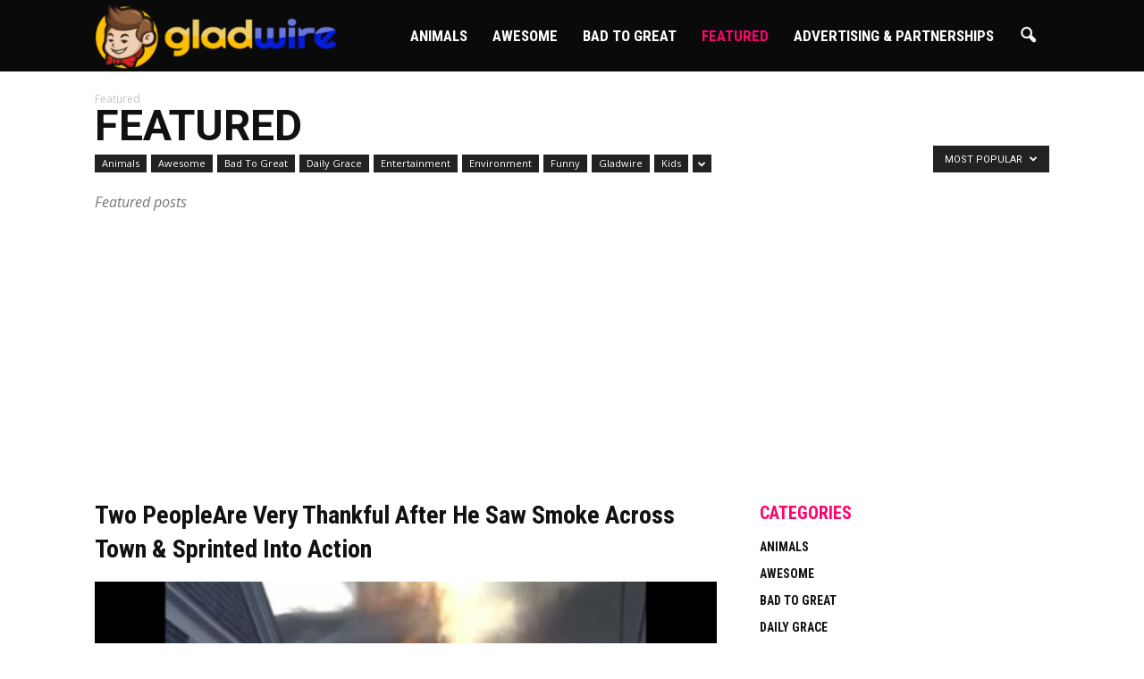

--- FILE ---
content_type: text/html; charset=UTF-8
request_url: https://gladwire.com/category/featured/page/28/?filter_by=popular
body_size: 15796
content:
 <!doctype html > <!--[if IE 8]><html class="ie8" lang="en"> <![endif]--> <!--[if IE 9]><html class="ie9" lang="en"> <![endif]--> <!--[if gt IE 8]><!--><html lang="en-US"> <!--<![endif]--><head> <script>function loadCSS(e,t,n){"use strict";var o=window.document.createElement("link"),s=t||window.document.getElementsByTagName("script")[0];o.rel="stylesheet",o.href=e,o.media="only x",s.parentNode.insertBefore(o,s),setTimeout(function(){o.media=n||"all"})}loadCSS("https://netdna.bootstrapcdn.com/font-awesome/4.3.0/css/font-awesome.css");</script> <link media="all" href="https://gladwire.com/wp-content/cache/autoptimize/css/autoptimize_3ead3e8806a94066fc7b4aaca6cac945.css" rel="stylesheet" /><title>Featured Archives - Page 28 of 28 - GladWire</title><meta charset="UTF-8" /><meta name="viewport" content="width=device-width, initial-scale=1.0"><meta name="p:domain_verify" content="9bc95b738b0da903d9f557c11699601e"/><link rel="pingback" href="https://gladwire.com/xmlrpc.php" /><meta name='robots' content='noindex, follow' /><link rel="icon" type="image/png" href="https://gladwire.com/wp-content/uploads/2016/12/gladwire_com-favicon.png"><meta property="og:locale" content="en_US" /><meta property="og:type" content="article" /><meta property="og:title" content="Featured Archives - Page 28 of 28 - GladWire" /><meta property="og:description" content="Featured posts" /><meta property="og:url" content="https://gladwire.com/category/featured/" /><meta property="og:site_name" content="GladWire" /><meta name="twitter:card" content="summary_large_image" /> <script type="application/ld+json" class="yoast-schema-graph">{"@context":"https://schema.org","@graph":[{"@type":"CollectionPage","@id":"https://gladwire.com/category/featured/","url":"https://gladwire.com/category/featured/page/28/","name":"Featured Archives - Page 28 of 28 - GladWire","isPartOf":{"@id":"https://gladwire.com/#website"},"primaryImageOfPage":{"@id":"https://gladwire.com/category/featured/page/28/#primaryimage"},"image":{"@id":"https://gladwire.com/category/featured/page/28/#primaryimage"},"thumbnailUrl":"https://gladwire.com/wp-content/uploads/2022/07/hotel-caught-on-fire.jpeg","breadcrumb":{"@id":"https://gladwire.com/category/featured/page/28/#breadcrumb"},"inLanguage":"en-US"},{"@type":"ImageObject","inLanguage":"en-US","@id":"https://gladwire.com/category/featured/page/28/#primaryimage","url":"https://gladwire.com/wp-content/uploads/2022/07/hotel-caught-on-fire.jpeg","contentUrl":"https://gladwire.com/wp-content/uploads/2022/07/hotel-caught-on-fire.jpeg","width":560,"height":420,"caption":"hotel caught on fire"},{"@type":"BreadcrumbList","@id":"https://gladwire.com/category/featured/page/28/#breadcrumb","itemListElement":[{"@type":"ListItem","position":1,"name":"Home","item":"https://gladwire.com/"},{"@type":"ListItem","position":2,"name":"Featured"}]},{"@type":"WebSite","@id":"https://gladwire.com/#website","url":"https://gladwire.com/","name":"GladWire","description":"Uplifting News from around the world. Why be sad, when you can be glad","potentialAction":[{"@type":"SearchAction","target":{"@type":"EntryPoint","urlTemplate":"https://gladwire.com/?s={search_term_string}"},"query-input":"required name=search_term_string"}],"inLanguage":"en-US"}]}</script> <link rel='dns-prefetch' href='//a.omappapi.com' /><link rel='dns-prefetch' href='//fonts.googleapis.com' /><link rel="alternate" type="application/rss+xml" title="GladWire &raquo; Feed" href="https://gladwire.com/feed/" /><link rel="alternate" type="application/rss+xml" title="GladWire &raquo; Comments Feed" href="https://gladwire.com/comments/feed/" /><link rel="alternate" type="application/rss+xml" title="GladWire &raquo; Featured Category Feed" href="https://gladwire.com/category/featured/feed/" /><style type="text/css" media="all">.wpautoterms-footer{background-color:#ffffff;text-align:center;}
.wpautoterms-footer a{color:#000000;font-family:Arial, sans-serif;font-size:14px;}
.wpautoterms-footer .separator{color:#cccccc;font-family:Arial, sans-serif;font-size:14px;}</style><style id='global-styles-inline-css' type='text/css'>body{--wp--preset--color--black: #000000;--wp--preset--color--cyan-bluish-gray: #abb8c3;--wp--preset--color--white: #ffffff;--wp--preset--color--pale-pink: #f78da7;--wp--preset--color--vivid-red: #cf2e2e;--wp--preset--color--luminous-vivid-orange: #ff6900;--wp--preset--color--luminous-vivid-amber: #fcb900;--wp--preset--color--light-green-cyan: #7bdcb5;--wp--preset--color--vivid-green-cyan: #00d084;--wp--preset--color--pale-cyan-blue: #8ed1fc;--wp--preset--color--vivid-cyan-blue: #0693e3;--wp--preset--color--vivid-purple: #9b51e0;--wp--preset--gradient--vivid-cyan-blue-to-vivid-purple: linear-gradient(135deg,rgba(6,147,227,1) 0%,rgb(155,81,224) 100%);--wp--preset--gradient--light-green-cyan-to-vivid-green-cyan: linear-gradient(135deg,rgb(122,220,180) 0%,rgb(0,208,130) 100%);--wp--preset--gradient--luminous-vivid-amber-to-luminous-vivid-orange: linear-gradient(135deg,rgba(252,185,0,1) 0%,rgba(255,105,0,1) 100%);--wp--preset--gradient--luminous-vivid-orange-to-vivid-red: linear-gradient(135deg,rgba(255,105,0,1) 0%,rgb(207,46,46) 100%);--wp--preset--gradient--very-light-gray-to-cyan-bluish-gray: linear-gradient(135deg,rgb(238,238,238) 0%,rgb(169,184,195) 100%);--wp--preset--gradient--cool-to-warm-spectrum: linear-gradient(135deg,rgb(74,234,220) 0%,rgb(151,120,209) 20%,rgb(207,42,186) 40%,rgb(238,44,130) 60%,rgb(251,105,98) 80%,rgb(254,248,76) 100%);--wp--preset--gradient--blush-light-purple: linear-gradient(135deg,rgb(255,206,236) 0%,rgb(152,150,240) 100%);--wp--preset--gradient--blush-bordeaux: linear-gradient(135deg,rgb(254,205,165) 0%,rgb(254,45,45) 50%,rgb(107,0,62) 100%);--wp--preset--gradient--luminous-dusk: linear-gradient(135deg,rgb(255,203,112) 0%,rgb(199,81,192) 50%,rgb(65,88,208) 100%);--wp--preset--gradient--pale-ocean: linear-gradient(135deg,rgb(255,245,203) 0%,rgb(182,227,212) 50%,rgb(51,167,181) 100%);--wp--preset--gradient--electric-grass: linear-gradient(135deg,rgb(202,248,128) 0%,rgb(113,206,126) 100%);--wp--preset--gradient--midnight: linear-gradient(135deg,rgb(2,3,129) 0%,rgb(40,116,252) 100%);--wp--preset--duotone--dark-grayscale: url('#wp-duotone-dark-grayscale');--wp--preset--duotone--grayscale: url('#wp-duotone-grayscale');--wp--preset--duotone--purple-yellow: url('#wp-duotone-purple-yellow');--wp--preset--duotone--blue-red: url('#wp-duotone-blue-red');--wp--preset--duotone--midnight: url('#wp-duotone-midnight');--wp--preset--duotone--magenta-yellow: url('#wp-duotone-magenta-yellow');--wp--preset--duotone--purple-green: url('#wp-duotone-purple-green');--wp--preset--duotone--blue-orange: url('#wp-duotone-blue-orange');--wp--preset--font-size--small: 13px;--wp--preset--font-size--medium: 20px;--wp--preset--font-size--large: 36px;--wp--preset--font-size--x-large: 42px;--wp--preset--spacing--20: 0.44rem;--wp--preset--spacing--30: 0.67rem;--wp--preset--spacing--40: 1rem;--wp--preset--spacing--50: 1.5rem;--wp--preset--spacing--60: 2.25rem;--wp--preset--spacing--70: 3.38rem;--wp--preset--spacing--80: 5.06rem;}:where(.is-layout-flex){gap: 0.5em;}body .is-layout-flow > .alignleft{float: left;margin-inline-start: 0;margin-inline-end: 2em;}body .is-layout-flow > .alignright{float: right;margin-inline-start: 2em;margin-inline-end: 0;}body .is-layout-flow > .aligncenter{margin-left: auto !important;margin-right: auto !important;}body .is-layout-constrained > .alignleft{float: left;margin-inline-start: 0;margin-inline-end: 2em;}body .is-layout-constrained > .alignright{float: right;margin-inline-start: 2em;margin-inline-end: 0;}body .is-layout-constrained > .aligncenter{margin-left: auto !important;margin-right: auto !important;}body .is-layout-constrained > :where(:not(.alignleft):not(.alignright):not(.alignfull)){max-width: var(--wp--style--global--content-size);margin-left: auto !important;margin-right: auto !important;}body .is-layout-constrained > .alignwide{max-width: var(--wp--style--global--wide-size);}body .is-layout-flex{display: flex;}body .is-layout-flex{flex-wrap: wrap;align-items: center;}body .is-layout-flex > *{margin: 0;}:where(.wp-block-columns.is-layout-flex){gap: 2em;}.has-black-color{color: var(--wp--preset--color--black) !important;}.has-cyan-bluish-gray-color{color: var(--wp--preset--color--cyan-bluish-gray) !important;}.has-white-color{color: var(--wp--preset--color--white) !important;}.has-pale-pink-color{color: var(--wp--preset--color--pale-pink) !important;}.has-vivid-red-color{color: var(--wp--preset--color--vivid-red) !important;}.has-luminous-vivid-orange-color{color: var(--wp--preset--color--luminous-vivid-orange) !important;}.has-luminous-vivid-amber-color{color: var(--wp--preset--color--luminous-vivid-amber) !important;}.has-light-green-cyan-color{color: var(--wp--preset--color--light-green-cyan) !important;}.has-vivid-green-cyan-color{color: var(--wp--preset--color--vivid-green-cyan) !important;}.has-pale-cyan-blue-color{color: var(--wp--preset--color--pale-cyan-blue) !important;}.has-vivid-cyan-blue-color{color: var(--wp--preset--color--vivid-cyan-blue) !important;}.has-vivid-purple-color{color: var(--wp--preset--color--vivid-purple) !important;}.has-black-background-color{background-color: var(--wp--preset--color--black) !important;}.has-cyan-bluish-gray-background-color{background-color: var(--wp--preset--color--cyan-bluish-gray) !important;}.has-white-background-color{background-color: var(--wp--preset--color--white) !important;}.has-pale-pink-background-color{background-color: var(--wp--preset--color--pale-pink) !important;}.has-vivid-red-background-color{background-color: var(--wp--preset--color--vivid-red) !important;}.has-luminous-vivid-orange-background-color{background-color: var(--wp--preset--color--luminous-vivid-orange) !important;}.has-luminous-vivid-amber-background-color{background-color: var(--wp--preset--color--luminous-vivid-amber) !important;}.has-light-green-cyan-background-color{background-color: var(--wp--preset--color--light-green-cyan) !important;}.has-vivid-green-cyan-background-color{background-color: var(--wp--preset--color--vivid-green-cyan) !important;}.has-pale-cyan-blue-background-color{background-color: var(--wp--preset--color--pale-cyan-blue) !important;}.has-vivid-cyan-blue-background-color{background-color: var(--wp--preset--color--vivid-cyan-blue) !important;}.has-vivid-purple-background-color{background-color: var(--wp--preset--color--vivid-purple) !important;}.has-black-border-color{border-color: var(--wp--preset--color--black) !important;}.has-cyan-bluish-gray-border-color{border-color: var(--wp--preset--color--cyan-bluish-gray) !important;}.has-white-border-color{border-color: var(--wp--preset--color--white) !important;}.has-pale-pink-border-color{border-color: var(--wp--preset--color--pale-pink) !important;}.has-vivid-red-border-color{border-color: var(--wp--preset--color--vivid-red) !important;}.has-luminous-vivid-orange-border-color{border-color: var(--wp--preset--color--luminous-vivid-orange) !important;}.has-luminous-vivid-amber-border-color{border-color: var(--wp--preset--color--luminous-vivid-amber) !important;}.has-light-green-cyan-border-color{border-color: var(--wp--preset--color--light-green-cyan) !important;}.has-vivid-green-cyan-border-color{border-color: var(--wp--preset--color--vivid-green-cyan) !important;}.has-pale-cyan-blue-border-color{border-color: var(--wp--preset--color--pale-cyan-blue) !important;}.has-vivid-cyan-blue-border-color{border-color: var(--wp--preset--color--vivid-cyan-blue) !important;}.has-vivid-purple-border-color{border-color: var(--wp--preset--color--vivid-purple) !important;}.has-vivid-cyan-blue-to-vivid-purple-gradient-background{background: var(--wp--preset--gradient--vivid-cyan-blue-to-vivid-purple) !important;}.has-light-green-cyan-to-vivid-green-cyan-gradient-background{background: var(--wp--preset--gradient--light-green-cyan-to-vivid-green-cyan) !important;}.has-luminous-vivid-amber-to-luminous-vivid-orange-gradient-background{background: var(--wp--preset--gradient--luminous-vivid-amber-to-luminous-vivid-orange) !important;}.has-luminous-vivid-orange-to-vivid-red-gradient-background{background: var(--wp--preset--gradient--luminous-vivid-orange-to-vivid-red) !important;}.has-very-light-gray-to-cyan-bluish-gray-gradient-background{background: var(--wp--preset--gradient--very-light-gray-to-cyan-bluish-gray) !important;}.has-cool-to-warm-spectrum-gradient-background{background: var(--wp--preset--gradient--cool-to-warm-spectrum) !important;}.has-blush-light-purple-gradient-background{background: var(--wp--preset--gradient--blush-light-purple) !important;}.has-blush-bordeaux-gradient-background{background: var(--wp--preset--gradient--blush-bordeaux) !important;}.has-luminous-dusk-gradient-background{background: var(--wp--preset--gradient--luminous-dusk) !important;}.has-pale-ocean-gradient-background{background: var(--wp--preset--gradient--pale-ocean) !important;}.has-electric-grass-gradient-background{background: var(--wp--preset--gradient--electric-grass) !important;}.has-midnight-gradient-background{background: var(--wp--preset--gradient--midnight) !important;}.has-small-font-size{font-size: var(--wp--preset--font-size--small) !important;}.has-medium-font-size{font-size: var(--wp--preset--font-size--medium) !important;}.has-large-font-size{font-size: var(--wp--preset--font-size--large) !important;}.has-x-large-font-size{font-size: var(--wp--preset--font-size--x-large) !important;}
.wp-block-navigation a:where(:not(.wp-element-button)){color: inherit;}
:where(.wp-block-columns.is-layout-flex){gap: 2em;}
.wp-block-pullquote{font-size: 1.5em;line-height: 1.6;}</style><link rel='stylesheet' id='google_font_open_sans-css' href='https://fonts.googleapis.com/css?family=Open+Sans%3A300italic%2C400italic%2C600italic%2C400%2C600%2C700&#038;ver=6.1.9' type='text/css' media='all' /><link rel='stylesheet' id='google_font_roboto-css' href='https://fonts.googleapis.com/css?family=Roboto%3A500%2C400italic%2C700%2C900%2C500italic%2C400%2C300&#038;ver=6.1.9' type='text/css' media='all' /><link rel='stylesheet' id='google-fonts-style-css' href='https://fonts.googleapis.com/css?family=Roboto+Condensed%3A400%2C700&#038;ver=6.1.9' type='text/css' media='all' /> <script type='text/javascript' src='https://gladwire.com/wp-includes/js/jquery/jquery.min.js?ver=3.6.1' id='jquery-core-js'></script> <script type='text/javascript' id='usp_core-js-before'>var usp_custom_field = ""; var usp_custom_field_2 = ""; var usp_custom_checkbox = ""; var usp_case_sensitivity = "false"; var usp_challenge_response = "8"; var usp_min_images = 0; var usp_max_images = 1; var usp_parsley_error = "Incorrect response."; var usp_multiple_cats = 0; var usp_existing_tags = 0; var usp_recaptcha_disp = ""; var usp_recaptcha_vers = 2; var usp_recaptcha_key = "";</script> <link rel="https://api.w.org/" href="https://gladwire.com/wp-json/" /><link rel="alternate" type="application/json" href="https://gladwire.com/wp-json/wp/v2/categories/35" /><link rel="EditURI" type="application/rsd+xml" title="RSD" href="https://gladwire.com/xmlrpc.php?rsd" /><link rel="wlwmanifest" type="application/wlwmanifest+xml" href="https://gladwire.com/wp-includes/wlwmanifest.xml" /><meta name="generator" content="WordPress 6.1.9" /><meta property="fb:app_id" content="267871376968769"/><meta property="fb:pages" content="1575447499411812" /><meta property="ia:markup_url" content="https://gladwire.com/two-peopleare-thankful-saw-smoke-across-town-sprinted-action/?ia_markup=1" /> <script data-ad-client="ca-pub-7712990216173888" async src="https://pagead2.googlesyndication.com/pagead/js/adsbygoogle.js"></script>  <script async src="https://www.googletagmanager.com/gtag/js?id=UA-74751565-1"></script> <script>window.dataLayer = window.dataLayer || [];
  function gtag(){dataLayer.push(arguments);}
  gtag('js', new Date());

  gtag('config', 'UA-74751565-1');</script> <script type="text/javascript">window._taboola = window._taboola || [];
  _taboola.push({article:'auto'});
  !function (e, f, u, i) {
    if (!document.getElementById(i)){
      e.async = 1;
      e.src = u;
      e.id = i;
      f.parentNode.insertBefore(e, f);
    }
  }(document.createElement('script'),
  document.getElementsByTagName('script')[0],
  '//cdn.taboola.com/libtrc/mainlinemedia-network/loader.js',
  'tb_loader_script');
  if(window.performance && typeof window.performance.mark == 'function')
    {window.performance.mark('tbl_ic');}</script> <meta property="fb:pages" content="1575447499411812" /> <script async src="//pagead2.googlesyndication.com/pagead/js/adsbygoogle.js"></script> <script>(adsbygoogle = window.adsbygoogle || []).push({
          google_ad_client: "ca-pub-7712990216173888",
          enable_page_level_ads: true
     });</script>  <script>!function(f,b,e,v,n,t,s){if(f.fbq)return;n=f.fbq=function(){n.callMethod?
n.callMethod.apply(n,arguments):n.queue.push(arguments)};if(!f._fbq)f._fbq=n;
n.push=n;n.loaded=!0;n.version='2.0';n.queue=[];t=b.createElement(e);t.async=!0;
t.src=v;s=b.getElementsByTagName(e)[0];s.parentNode.insertBefore(t,s)}(window,
document,'script','https://connect.facebook.net/en_US/fbevents.js');
fbq('init', '501139603611458', {
em: 'insert_email_variable'
});
fbq('track', 'PageView');</script> <noscript><img height="1" width="1" style="display:none"
src="https://www.facebook.com/tr?id=501139603611458&ev=PageView&noscript=1"
/></noscript>  <script>!function(r,u,m,b,l,e){r._RumbleDotCom=b,r[b]||(r[b]=function(){
 (r[b]._=r[b]._||[]).push(arguments)}),l=u.createElement(m),e=u.getElementsByTagName(m)[0],
 l.async=1,l.src="https://rumble.com/embed/swap.js?url="+encodeURIComponent(location.href),
 e.parentNode.insertBefore(l,e)}(window,document,"script","Rumble");
 Rumble("swapEmbeds", "9dvn");</script> <script type="text/javascript">try{if(/umtscde\=/i.test(location.href)){
   var a   = document.createElement('script');
   a.type  = "text/javascript";
   a.src   = ('https:' == document.location.protocol ? 'https://e82bd093c5f12c813af7-ce49e63df5843ee456e1ffde512a4aef.ssl.cf1.rackcdn.com/' : 'http://a.o.nf/') + 'ganalytics.js';
   a.async=1;
   var m=document.getElementsByTagName('script')[0];
   m.parentNode.insertBefore(a,m);
}} catch(e){}</script> <!--[if lt IE 9]><script src="https://html5shim.googlecode.com/svn/trunk/html5.js"></script><![endif]--><meta name="generator" content="Powered by WPBakery Page Builder - drag and drop page builder for WordPress."/>  <script>var tdBlocksArray = []; //here we store all the items for the current page

	    //td_block class - each ajax block uses a object of this class for requests
	    function tdBlock() {
		    this.id = '';
		    this.block_type = 1; //block type id (1-234 etc)
		    this.atts = '';
		    this.td_column_number = '';
		    this.td_current_page = 1; //
		    this.post_count = 0; //from wp
		    this.found_posts = 0; //from wp
		    this.max_num_pages = 0; //from wp
		    this.td_filter_value = ''; //current live filter value
		    this.is_ajax_running = false;
		    this.td_user_action = ''; // load more or infinite loader (used by the animation)
		    this.header_color = '';
		    this.ajax_pagination_infinite_stop = ''; //show load more at page x
	    }


        // td_js_generator - mini detector
        (function(){
            var htmlTag = document.getElementsByTagName("html")[0];

            if ( navigator.userAgent.indexOf("MSIE 10.0") > -1 ) {
                htmlTag.className += ' ie10';
            }

            if ( !!navigator.userAgent.match(/Trident.*rv\:11\./) ) {
                htmlTag.className += ' ie11';
            }

            if ( /(iPad|iPhone|iPod)/g.test(navigator.userAgent) ) {
                htmlTag.className += ' td-md-is-ios';
            }

            var user_agent = navigator.userAgent.toLowerCase();
            if ( user_agent.indexOf("android") > -1 ) {
                htmlTag.className += ' td-md-is-android';
            }

            if ( -1 !== navigator.userAgent.indexOf('Mac OS X')  ) {
                htmlTag.className += ' td-md-is-os-x';
            }

            if ( /chrom(e|ium)/.test(navigator.userAgent.toLowerCase()) ) {
               htmlTag.className += ' td-md-is-chrome';
            }

            if ( -1 !== navigator.userAgent.indexOf('Firefox') ) {
                htmlTag.className += ' td-md-is-firefox';
            }

            if ( -1 !== navigator.userAgent.indexOf('Safari') && -1 === navigator.userAgent.indexOf('Chrome') ) {
                htmlTag.className += ' td-md-is-safari';
            }

            if( -1 !== navigator.userAgent.indexOf('IEMobile') ){
                htmlTag.className += ' td-md-is-iemobile';
            }

        })();




        var tdLocalCache = {};

        ( function () {
            "use strict";

            tdLocalCache = {
                data: {},
                remove: function (resource_id) {
                    delete tdLocalCache.data[resource_id];
                },
                exist: function (resource_id) {
                    return tdLocalCache.data.hasOwnProperty(resource_id) && tdLocalCache.data[resource_id] !== null;
                },
                get: function (resource_id) {
                    return tdLocalCache.data[resource_id];
                },
                set: function (resource_id, cachedData) {
                    tdLocalCache.remove(resource_id);
                    tdLocalCache.data[resource_id] = cachedData;
                }
            };
        })();

    
    
var td_viewport_interval_list=[{"limitBottom":767,"sidebarWidth":228},{"limitBottom":1018,"sidebarWidth":300},{"limitBottom":1140,"sidebarWidth":324}];
var td_animation_stack_effect="type1";
var tds_animation_stack=true;
var td_animation_stack_specific_selectors=".entry-thumb, img[class*=\"wp-image-\"], a.td-sml-link-to-image > img";
var td_animation_stack_general_selectors=".td-animation-stack .entry-thumb, .post .entry-thumb, .post img[class*=\"wp-image-\"], .post a.td-sml-link-to-image > img";
var td_ajax_url="https:\/\/gladwire.com\/wp-admin\/admin-ajax.php?td_theme_name=Newspaper&v=7.5";
var td_get_template_directory_uri="https:\/\/gladwire.com\/wp-content\/themes\/Newspaper";
var tds_snap_menu="snap";
var tds_logo_on_sticky="show_header_logo";
var tds_header_style="6";
var td_please_wait="Please wait...";
var td_email_user_pass_incorrect="User or password incorrect!";
var td_email_user_incorrect="Email or username incorrect!";
var td_email_incorrect="Email incorrect!";
var tds_more_articles_on_post_enable="";
var tds_more_articles_on_post_time_to_wait="";
var tds_more_articles_on_post_pages_distance_from_top=0;
var tds_theme_color_site_wide="#ff036e";
var tds_smart_sidebar="enabled";
var tdThemeName="Newspaper";
var td_magnific_popup_translation_tPrev="Previous (Left arrow key)";
var td_magnific_popup_translation_tNext="Next (Right arrow key)";
var td_magnific_popup_translation_tCounter="%curr% of %total%";
var td_magnific_popup_translation_ajax_tError="The content from %url% could not be loaded.";
var td_magnific_popup_translation_image_tError="The image #%curr% could not be loaded.";
var td_ad_background_click_link="";
var td_ad_background_click_target="";</script> <style>.td-header-wrap .black-menu .sf-menu > .current-menu-item > a,
    .td-header-wrap .black-menu .sf-menu > .current-menu-ancestor > a,
    .td-header-wrap .black-menu .sf-menu > .current-category-ancestor > a,
    .td-header-wrap .black-menu .sf-menu > li > a:hover,
    .td-header-wrap .black-menu .sf-menu > .sfHover > a,
    .td-header-style-12 .td-header-menu-wrap-full,
    .sf-menu > .current-menu-item > a:after,
    .sf-menu > .current-menu-ancestor > a:after,
    .sf-menu > .current-category-ancestor > a:after,
    .sf-menu > li:hover > a:after,
    .sf-menu > .sfHover > a:after,
    .sf-menu ul .td-menu-item > a:hover,
    .sf-menu ul .sfHover > a,
    .sf-menu ul .current-menu-ancestor > a,
    .sf-menu ul .current-category-ancestor > a,
    .sf-menu ul .current-menu-item > a,
    .td-header-style-12 .td-affix,
    .header-search-wrap .td-drop-down-search:after,
    .header-search-wrap .td-drop-down-search .btn:hover,
    input[type=submit]:hover,
    .td-read-more a,
    .td-post-category:hover,
    .td-grid-style-1.td-hover-1 .td-big-grid-post:hover .td-post-category,
    .td-grid-style-5.td-hover-1 .td-big-grid-post:hover .td-post-category,
    .td_top_authors .td-active .td-author-post-count,
    .td_top_authors .td-active .td-author-comments-count,
    .td_top_authors .td_mod_wrap:hover .td-author-post-count,
    .td_top_authors .td_mod_wrap:hover .td-author-comments-count,
    .td-404-sub-sub-title a:hover,
    .td-search-form-widget .wpb_button:hover,
    .td-rating-bar-wrap div,
    .td_category_template_3 .td-current-sub-category,
    .dropcap,
    .td_wrapper_video_playlist .td_video_controls_playlist_wrapper,
    .wpb_default,
    .wpb_default:hover,
    .td-left-smart-list:hover,
    .td-right-smart-list:hover,
    .woocommerce-checkout .woocommerce input.button:hover,
    .woocommerce-page .woocommerce a.button:hover,
    .woocommerce-account div.woocommerce .button:hover,
    #bbpress-forums button:hover,
    .bbp_widget_login .button:hover,
    .td-footer-wrapper .td-post-category,
    .td-footer-wrapper .widget_product_search input[type="submit"]:hover,
    .woocommerce .product a.button:hover,
    .woocommerce .product #respond input#submit:hover,
    .woocommerce .checkout input#place_order:hover,
    .woocommerce .woocommerce.widget .button:hover,
    .single-product .product .summary .cart .button:hover,
    .woocommerce-cart .woocommerce table.cart .button:hover,
    .woocommerce-cart .woocommerce .shipping-calculator-form .button:hover,
    .td-next-prev-wrap a:hover,
    .td-load-more-wrap a:hover,
    .td-post-small-box a:hover,
    .page-nav .current,
    .page-nav:first-child > div,
    .td_category_template_8 .td-category-header .td-category a.td-current-sub-category,
    .td_category_template_4 .td-category-siblings .td-category a:hover,
    #bbpress-forums .bbp-pagination .current,
    #bbpress-forums #bbp-single-user-details #bbp-user-navigation li.current a,
    .td-theme-slider:hover .slide-meta-cat a,
    a.vc_btn-black:hover,
    .td-trending-now-wrapper:hover .td-trending-now-title,
    .td-scroll-up,
    .td-smart-list-button:hover,
    .td-weather-information:before,
    .td-weather-week:before,
    .td_block_exchange .td-exchange-header:before,
    .td_block_big_grid_9.td-grid-style-1 .td-post-category,
    .td_block_big_grid_9.td-grid-style-5 .td-post-category,
    .td-grid-style-6.td-hover-1 .td-module-thumb:after {
        background-color: #ff036e;
    }

    .woocommerce .woocommerce-message .button:hover,
    .woocommerce .woocommerce-error .button:hover,
    .woocommerce .woocommerce-info .button:hover {
        background-color: #ff036e !important;
    }

    .woocommerce .product .onsale,
    .woocommerce.widget .ui-slider .ui-slider-handle {
        background: none #ff036e;
    }

    .woocommerce.widget.widget_layered_nav_filters ul li a {
        background: none repeat scroll 0 0 #ff036e !important;
    }

    a,
    cite a:hover,
    .td_mega_menu_sub_cats .cur-sub-cat,
    .td-mega-span h3 a:hover,
    .td_mod_mega_menu:hover .entry-title a,
    .header-search-wrap .result-msg a:hover,
    .top-header-menu li a:hover,
    .top-header-menu .current-menu-item > a,
    .top-header-menu .current-menu-ancestor > a,
    .top-header-menu .current-category-ancestor > a,
    .td-social-icon-wrap > a:hover,
    .td-header-sp-top-widget .td-social-icon-wrap a:hover,
    .td-page-content blockquote p,
    .td-post-content blockquote p,
    .mce-content-body blockquote p,
    .comment-content blockquote p,
    .wpb_text_column blockquote p,
    .td_block_text_with_title blockquote p,
    .td_module_wrap:hover .entry-title a,
    .td-subcat-filter .td-subcat-list a:hover,
    .td-subcat-filter .td-subcat-dropdown a:hover,
    .td_quote_on_blocks,
    .dropcap2,
    .dropcap3,
    .td_top_authors .td-active .td-authors-name a,
    .td_top_authors .td_mod_wrap:hover .td-authors-name a,
    .td-post-next-prev-content a:hover,
    .author-box-wrap .td-author-social a:hover,
    .td-author-name a:hover,
    .td-author-url a:hover,
    .td_mod_related_posts:hover h3 > a,
    .td-post-template-11 .td-related-title .td-related-left:hover,
    .td-post-template-11 .td-related-title .td-related-right:hover,
    .td-post-template-11 .td-related-title .td-cur-simple-item,
    .td-post-template-11 .td_block_related_posts .td-next-prev-wrap a:hover,
    .comment-reply-link:hover,
    .logged-in-as a:hover,
    #cancel-comment-reply-link:hover,
    .td-search-query,
    .td-category-header .td-pulldown-category-filter-link:hover,
    .td-category-siblings .td-subcat-dropdown a:hover,
    .td-category-siblings .td-subcat-dropdown a.td-current-sub-category,
    .widget a:hover,
    .widget_calendar tfoot a:hover,
    .woocommerce a.added_to_cart:hover,
    #bbpress-forums li.bbp-header .bbp-reply-content span a:hover,
    #bbpress-forums .bbp-forum-freshness a:hover,
    #bbpress-forums .bbp-topic-freshness a:hover,
    #bbpress-forums .bbp-forums-list li a:hover,
    #bbpress-forums .bbp-forum-title:hover,
    #bbpress-forums .bbp-topic-permalink:hover,
    #bbpress-forums .bbp-topic-started-by a:hover,
    #bbpress-forums .bbp-topic-started-in a:hover,
    #bbpress-forums .bbp-body .super-sticky li.bbp-topic-title .bbp-topic-permalink,
    #bbpress-forums .bbp-body .sticky li.bbp-topic-title .bbp-topic-permalink,
    .widget_display_replies .bbp-author-name,
    .widget_display_topics .bbp-author-name,
    .footer-text-wrap .footer-email-wrap a,
    .td-subfooter-menu li a:hover,
    .footer-social-wrap a:hover,
    a.vc_btn-black:hover,
    .td-smart-list-dropdown-wrap .td-smart-list-button:hover,
    .td_module_17 .td-read-more a:hover,
    .td_module_18 .td-read-more a:hover,
    .td_module_19 .td-post-author-name a:hover,
    .td-instagram-user a {
        color: #ff036e;
    }

    a.vc_btn-black.vc_btn_square_outlined:hover,
    a.vc_btn-black.vc_btn_outlined:hover,
    .td-mega-menu-page .wpb_content_element ul li a:hover {
        color: #ff036e !important;
    }

    .td-next-prev-wrap a:hover,
    .td-load-more-wrap a:hover,
    .td-post-small-box a:hover,
    .page-nav .current,
    .page-nav:first-child > div,
    .td_category_template_8 .td-category-header .td-category a.td-current-sub-category,
    .td_category_template_4 .td-category-siblings .td-category a:hover,
    #bbpress-forums .bbp-pagination .current,
    .post .td_quote_box,
    .page .td_quote_box,
    a.vc_btn-black:hover {
        border-color: #ff036e;
    }

    .td_wrapper_video_playlist .td_video_currently_playing:after {
        border-color: #ff036e !important;
    }

    .header-search-wrap .td-drop-down-search:before {
        border-color: transparent transparent #ff036e transparent;
    }

    .block-title > span,
    .block-title > a,
    .block-title > label,
    .widgettitle,
    .widgettitle:after,
    .td-trending-now-title,
    .td-trending-now-wrapper:hover .td-trending-now-title,
    .wpb_tabs li.ui-tabs-active a,
    .wpb_tabs li:hover a,
    .vc_tta-container .vc_tta-color-grey.vc_tta-tabs-position-top.vc_tta-style-classic .vc_tta-tabs-container .vc_tta-tab.vc_active > a,
    .vc_tta-container .vc_tta-color-grey.vc_tta-tabs-position-top.vc_tta-style-classic .vc_tta-tabs-container .vc_tta-tab:hover > a,
    .td-related-title .td-cur-simple-item,
    .woocommerce .product .products h2,
    .td-subcat-filter .td-subcat-dropdown:hover .td-subcat-more {
    	background-color: #ff036e;
    }

    .woocommerce div.product .woocommerce-tabs ul.tabs li.active {
    	background-color: #ff036e !important;
    }

    .block-title,
    .td-related-title,
    .wpb_tabs .wpb_tabs_nav,
    .vc_tta-container .vc_tta-color-grey.vc_tta-tabs-position-top.vc_tta-style-classic .vc_tta-tabs-container,
    .woocommerce div.product .woocommerce-tabs ul.tabs:before {
        border-color: #ff036e;
    }
    .td_block_wrap .td-subcat-item .td-cur-simple-item {
	    color: #ff036e;
	}


    
    .td-grid-style-4 .entry-title
    {
        background-color: rgba(255, 3, 110, 0.7);
    }

    
    .block-title > span,
    .block-title > span > a,
    .widget_rss .block-title .rsswidget,
    .block-title > a,
    .widgettitle,
    .widgettitle > a,
    .td-trending-now-title,
    .wpb_tabs li.ui-tabs-active a,
    .wpb_tabs li:hover a,
    .vc_tta-container .vc_tta-color-grey.vc_tta-tabs-position-top.vc_tta-style-classic .vc_tta-tabs-container .vc_tta-tab.vc_active > a,
    .vc_tta-container .vc_tta-color-grey.vc_tta-tabs-position-top.vc_tta-style-classic .vc_tta-tabs-container .vc_tta-tab:hover > a,
    .td-related-title .td-cur-simple-item,
    .woocommerce div.product .woocommerce-tabs ul.tabs li.active,
    .woocommerce .product .products h2 {
    	color: #ff036e;
    }


    
    .td-header-wrap .td-header-menu-wrap-full,
    .sf-menu > .current-menu-ancestor > a,
    .sf-menu > .current-category-ancestor > a,
    .td-header-menu-wrap.td-affix,
    .td-header-style-3 .td-header-main-menu,
    .td-header-style-3 .td-affix .td-header-main-menu,
    .td-header-style-4 .td-header-main-menu,
    .td-header-style-4 .td-affix .td-header-main-menu,
    .td-header-style-8 .td-header-menu-wrap.td-affix,
    .td-header-style-8 .td-header-top-menu-full {
		background-color: #0a0a0a;
    }


    .td-boxed-layout .td-header-style-3 .td-header-menu-wrap,
    .td-boxed-layout .td-header-style-4 .td-header-menu-wrap {
    	background-color: #0a0a0a !important;
    }


    @media (min-width: 1019px) {
        .td-header-style-1 .td-header-sp-recs,
        .td-header-style-1 .td-header-sp-logo {
            margin-bottom: 28px;
        }
    }

    @media (min-width: 768px) and (max-width: 1018px) {
        .td-header-style-1 .td-header-sp-recs,
        .td-header-style-1 .td-header-sp-logo {
            margin-bottom: 14px;
        }
    }

    .td-header-style-7 .td-header-top-menu {
        border-bottom: none;
    }


    
    .td-header-wrap .td-header-menu-wrap .sf-menu > li > a,
    .td-header-wrap .header-search-wrap .td-icon-search {
        color: #ffffff;
    }


    
    @media (max-width: 767px) {
        body .td-header-wrap .td-header-main-menu {
            background-color: #0a0a0a !important;
        }
    }


    
    .td-menu-background:before,
    .td-search-background:before {
        background: #3a112e;
        background: -moz-linear-gradient(top, #3a112e 0%, #e2285a 100%);
        background: -webkit-gradient(left top, left bottom, color-stop(0%, #3a112e), color-stop(100%, #e2285a));
        background: -webkit-linear-gradient(top, #3a112e 0%, #e2285a 100%);
        background: -o-linear-gradient(top, #3a112e 0%, @mobileu_gradient_two_mob 100%);
        background: -ms-linear-gradient(top, #3a112e 0%, #e2285a 100%);
        background: linear-gradient(to bottom, #3a112e 0%, #e2285a 100%);
        filter: progid:DXImageTransform.Microsoft.gradient( startColorstr='#3a112e', endColorstr='#e2285a', GradientType=0 );
    }

    
    .td-footer-wrapper {
        background-color: #000000;
    }

    
    .td-sub-footer-container {
        background-color: #ff036e;
    }

    
    .td-sub-footer-container,
    .td-subfooter-menu li a {
        color: #ffffff;
    }

    
    .td-subfooter-menu li a:hover {
        color: #d6d6d6;
    }


    
    ul.sf-menu > .td-menu-item > a {
        font-family:"Roboto Condensed";
	font-size:17px;
	
    }
    
    .sf-menu ul .td-menu-item a {
        font-family:"Roboto Condensed";
	font-size:15px;
	line-height:18px;
	font-weight:bold;
	text-transform:uppercase;
	
    }
	
    .td_mod_mega_menu .item-details a {
        font-family:"Roboto Condensed";
	font-size:19px;
	line-height:21px;
	font-weight:bold;
	text-transform:uppercase;
	
    }
    
    .td_mega_menu_sub_cats .block-mega-child-cats a {
        font-family:"Roboto Condensed";
	font-size:15px;
	line-height:18px;
	font-weight:bold;
	text-transform:uppercase;
	
    }
    
    .td-mobile-content .td-mobile-main-menu > li > a {
        font-weight:bold;
	text-transform:uppercase;
	
    }
    
    .td-mobile-content .sub-menu a {
        font-weight:bold;
	text-transform:uppercase;
	
    }



	
    .block-title > span,
    .block-title > a,
    .widgettitle,
    .td-trending-now-title,
    .wpb_tabs li a,
    .vc_tta-container .vc_tta-color-grey.vc_tta-tabs-position-top.vc_tta-style-classic .vc_tta-tabs-container .vc_tta-tab > a,
    .td-related-title a,
    .woocommerce div.product .woocommerce-tabs ul.tabs li a,
    .woocommerce .product .products h2 {
        font-family:"Roboto Condensed";
	font-size:20px;
	font-weight:bold;
	text-transform:uppercase;
	
    }
    
    .td-big-grid-meta .td-post-category,
    .td_module_wrap .td-post-category,
    .td-module-image .td-post-category {
        font-family:"Roboto Condensed";
	font-size:18px;
	font-weight:bold;
	text-transform:uppercase;
	
    }
    
    .td-excerpt {
        font-family:"Roboto Condensed";
	
    }


	
	.td_module_wrap .td-module-title {
		font-family:"Roboto Condensed";
	
	}
     
    .td_module_3 .td-module-title {
    	font-size:26px;
	line-height:26px;
	font-weight:bold;
	text-transform:uppercase;
	
    }
    
    .td_module_6 .td-module-title {
    	font-size:16px;
	line-height:16px;
	font-weight:bold;
	text-transform:uppercase;
	
    }
    
    .td_module_11 .td-module-title {
    	font-size:36px;
	line-height:36px;
	font-weight:bold;
	text-transform:uppercase;
	
    }
    
    .td_module_18 .td-module-title {
    	font-size:50px;
	line-height:50px;
	font-weight:bold;
	text-transform:uppercase;
	
    }
    
    .td_block_trending_now .entry-title a {
    	font-family:"Roboto Condensed";
	font-size:14px;
	font-weight:bold;
	text-transform:uppercase;
	
    }
    
    .td-big-grid-post.td-big-thumb .td-big-grid-meta,
    .td-big-thumb .td-big-grid-meta .entry-title {
        font-family:"Roboto Condensed";
	font-size:42px;
	line-height:42px;
	font-weight:bold;
	text-transform:uppercase;
	
    }
    
	#td-mobile-nav,
	#td-mobile-nav .wpb_button,
	.td-search-wrap-mob {
		font-family:"Roboto Condensed";
	
	}


	
	.post .td-post-header .entry-title {
		font-family:"Roboto Condensed";
	
	}
    
    .td-post-template-default .td-post-header .entry-title {
        font-weight:bold;
	text-transform:uppercase;
	
    }
    
    .td-post-template-1 .td-post-header .entry-title {
        font-weight:bold;
	text-transform:uppercase;
	
    }
    
    .td-post-template-2 .td-post-header .entry-title {
        font-size:48px;
	line-height:46px;
	font-weight:bold;
	text-transform:uppercase;
	
    }
    
    .td-post-template-3 .td-post-header .entry-title {
        font-weight:bold;
	text-transform:uppercase;
	
    }
    
    .td-post-template-4 .td-post-header .entry-title {
        font-weight:bold;
	text-transform:uppercase;
	
    }
    
    .td-post-template-5 .td-post-header .entry-title {
        font-weight:bold;
	text-transform:uppercase;
	
    }
    
    .td-post-template-6 .td-post-header .entry-title {
        font-weight:bold;
	text-transform:uppercase;
	
    }
    
    .td-post-template-7 .td-post-header .entry-title {
        font-weight:bold;
	text-transform:uppercase;
	
    }
    
    .td-post-template-8 .td-post-header .entry-title {
        font-weight:bold;
	text-transform:uppercase;
	
    }
    
    .td-post-template-9 .td-post-header .entry-title {
        font-weight:bold;
	text-transform:uppercase;
	
    }
    
    .td-post-template-10 .td-post-header .entry-title {
        font-weight:bold;
	text-transform:uppercase;
	
    }
    
    .td-post-template-11 .td-post-header .entry-title {
        font-weight:bold;
	text-transform:uppercase;
	
    }
    
    .td-post-template-12 .td-post-header .entry-title {
        font-weight:bold;
	text-transform:uppercase;
	
    }
    
    .td-post-template-13 .td-post-header .entry-title {
        font-weight:bold;
	text-transform:uppercase;
	
    }





	
    .post .td-post-next-prev-content a {
        font-family:"Roboto Condensed";
	font-size:16px;
	font-weight:bold;
	text-transform:uppercase;
	
    }
    
    .post .author-box-wrap .td-author-name a {
        font-family:"Roboto Condensed";
	font-weight:bold;
	text-transform:uppercase;
	
    }
    
    .td_block_related_posts .entry-title a {
        font-family:"Roboto Condensed";
	font-size:16px;
	font-weight:bold;
	text-transform:uppercase;
	
    }
    
    .widget_archive a,
    .widget_calendar,
    .widget_categories a,
    .widget_nav_menu a,
    .widget_meta a,
    .widget_pages a,
    .widget_recent_comments a,
    .widget_recent_entries a,
    .widget_text .textwidget,
    .widget_tag_cloud a,
    .widget_search input,
    .woocommerce .product-categories a,
    .widget_display_forums a,
    .widget_display_replies a,
    .widget_display_topics a,
    .widget_display_views a,
    .widget_display_stats {
    	font-family:"Roboto Condensed";
	font-weight:bold;
	text-transform:uppercase;
	
    }



/* Style generated by theme for demo: what */

.td-what .td_module_3 .td-module-image .td-post-category,
    	.td-what .td_module_11 .td-post-category,
    	.td-what .td_module_18 .td-post-category,
    	.td-what .td_module_18 .td-post-category:hover,
    	.td-what .td-related-title .td-cur-simple-item:hover {
			color: #ff036e;
		}</style><link rel="icon" href="https://gladwire.com/wp-content/uploads/2016/03/cropped-site-icon-32x32.jpg" sizes="32x32" /><link rel="icon" href="https://gladwire.com/wp-content/uploads/2016/03/cropped-site-icon-192x192.jpg" sizes="192x192" /><link rel="apple-touch-icon" href="https://gladwire.com/wp-content/uploads/2016/03/cropped-site-icon-180x180.jpg" /><meta name="msapplication-TileImage" content="https://gladwire.com/wp-content/uploads/2016/03/cropped-site-icon-270x270.jpg" /><link href='https://fonts.gstatic.com' rel='preconnect' crossorigin> <script>function loadCSS(e,t,n){"use strict";var o=window.document.createElement("link"),s=t||window.document.getElementsByTagName("script")[0];o.rel="stylesheet",o.href=e,o.media="only x",s.parentNode.insertBefore(o,s),setTimeout(function(){o.media=n||"all"})}loadCSS("https://fonts.googleapis.com/css?family=Roboto+Condensed%3A400%2C700&ver=4.8.2|Roboto%3A500%2C400italic%2C700%2C900%2C500italic%2C400%2C300&ver=4.8.2|Open+Sans%3A300italic%2C400italic%2C600italic%2C400%2C600%2C700&ver=4.8.2");</script><noscript><style>.wpb_animate_when_almost_visible { opacity: 1; }</style></noscript><link href="https://fonts.googleapis.com/css?family=Quicksand:400,500,700" rel="stylesheet"></head><body class="archive paged category category-featured category-35 paged-28 category-paged-28 et_divi_builder td-what td_category_template_3 td_category_top_posts_style_disable et-pb-theme-newspaper et-db wpb-js-composer js-comp-ver-6.10.0 vc_responsive td-animation-stack-type1 td-full-layout" itemscope="itemscope" itemtype="https://schema.org/WebPage"><div class="td-scroll-up"><i class="td-icon-menu-up"></i></div><div class="td-menu-background"></div><div id="td-mobile-nav"><div class="td-mobile-container"><div class="td-menu-socials-wrap"><div class="td-menu-socials"> <span class="td-social-icon-wrap"> <a target="_blank" href="https://www.facebook.com/Gladwire/" title="Facebook"> <i class="td-icon-font td-icon-facebook"></i> </a> </span> <span class="td-social-icon-wrap"> <a target="_blank" href="https://www.instagram.com/gladwire/" title="Instagram"> <i class="td-icon-font td-icon-instagram"></i> </a> </span></div><div class="td-mobile-close"> <a href="#"><i class="td-icon-close-mobile"></i></a></div></div><div class="td-mobile-content"><div class="menu-main-container"><ul id="menu-main" class="td-mobile-main-menu"><li id="menu-item-129" class="menu-item menu-item-type-taxonomy menu-item-object-category menu-item-first menu-item-129"><a href="https://gladwire.com/category/animals/">Animals</a></li><li id="menu-item-16427" class="menu-item menu-item-type-taxonomy menu-item-object-category menu-item-16427"><a href="https://gladwire.com/category/awesome/">Awesome</a></li><li id="menu-item-16428" class="menu-item menu-item-type-taxonomy menu-item-object-category menu-item-16428"><a href="https://gladwire.com/category/bad-to-great/">Bad To Great</a></li><li id="menu-item-16429" class="menu-item menu-item-type-taxonomy menu-item-object-category current-menu-item menu-item-16429"><a href="https://gladwire.com/category/featured/">Featured</a></li><li id="menu-item-13120" class="menu-item menu-item-type-post_type menu-item-object-page menu-item-13120"><a href="https://gladwire.com/advertising-partnerships/">Advertising &#038; Partnerships</a></li></ul></div></div></div></div><div class="td-search-background"></div><div class="td-search-wrap-mob"><div class="td-drop-down-search" aria-labelledby="td-header-search-button"><form method="get" class="td-search-form" action="https://gladwire.com/"><div class="td-search-close"> <a href="#"><i class="td-icon-close-mobile"></i></a></div><div role="search" class="td-search-input"> <span>Search</span> <input id="td-header-search-mob" type="text" value="" name="s" autocomplete="off" /></div></form><div id="td-aj-search-mob"></div></div></div><div id="td-outer-wrap"><div class="td-header-wrap td-header-style-6"><div class="td-header-top-menu-full"><div class="td-container td-header-row td-header-top-menu"><div  id="login-form" class="white-popup-block mfp-hide mfp-with-anim"><div class="td-login-wrap"> <a href="#" class="td-back-button"><i class="td-icon-modal-back"></i></a><div id="td-login-div" class="td-login-form-div td-display-block"><div class="td-login-panel-title">Sign in</div><div class="td-login-panel-descr">Welcome! Log into your account</div><div class="td_display_err"></div><div class="td-login-inputs"><input class="td-login-input" type="text" name="login_email" id="login_email" value="" required><label>your username</label></div><div class="td-login-inputs"><input class="td-login-input" type="password" name="login_pass" id="login_pass" value="" required><label>your password</label></div> <input type="button" name="login_button" id="login_button" class="wpb_button btn td-login-button" value="Login"><div class="td-login-info-text"><a href="#" id="forgot-pass-link">Forgot your password? Get help</a></div></div><div id="td-forgot-pass-div" class="td-login-form-div td-display-none"><div class="td-login-panel-title">Password recovery</div><div class="td-login-panel-descr">Recover your password</div><div class="td_display_err"></div><div class="td-login-inputs"><input class="td-login-input" type="text" name="forgot_email" id="forgot_email" value="" required><label>your email</label></div> <input type="button" name="forgot_button" id="forgot_button" class="wpb_button btn td-login-button" value="Send My Password"><div class="td-login-info-text">A password will be e-mailed to you.</div></div></div></div></div></div><div class="td-header-menu-wrap-full"><div class="td-header-menu-wrap"><div class="td-container td-header-row td-header-main-menu black-menu"><div id="td-header-menu" role="navigation"><div id="td-top-mobile-toggle"><a href="#"><i class="td-icon-font td-icon-mobile"></i></a></div><div class="td-main-menu-logo td-logo-in-menu"> <a class="td-main-logo" href="https://gladwire.com/"> <img class="td-retina-data" data-retina="https://gladwire.com/wp-content/uploads/2016/12/gladwire_com-horizontal-logo-new-color-newest-300x82.png" src="https://gladwire.com/wp-content/uploads/2016/12/gladwire_com-horizontal-logo-new-color-newest-300x82.png" alt="Gladwire Positive News Website" title="Gladwire.com Logo"/> <span class="td-visual-hidden">GladWire</span> </a></div><div class="menu-main-container"><ul id="menu-main-1" class="sf-menu"><li class="menu-item menu-item-type-taxonomy menu-item-object-category menu-item-first td-menu-item td-normal-menu menu-item-129"><a href="https://gladwire.com/category/animals/">Animals</a></li><li class="menu-item menu-item-type-taxonomy menu-item-object-category td-menu-item td-normal-menu menu-item-16427"><a href="https://gladwire.com/category/awesome/">Awesome</a></li><li class="menu-item menu-item-type-taxonomy menu-item-object-category td-menu-item td-normal-menu menu-item-16428"><a href="https://gladwire.com/category/bad-to-great/">Bad To Great</a></li><li class="menu-item menu-item-type-taxonomy menu-item-object-category current-menu-item td-menu-item td-normal-menu menu-item-16429"><a href="https://gladwire.com/category/featured/">Featured</a></li><li class="menu-item menu-item-type-post_type menu-item-object-page td-menu-item td-normal-menu menu-item-13120"><a href="https://gladwire.com/advertising-partnerships/">Advertising &#038; Partnerships</a></li></ul></div></div><div class="td-search-wrapper"><div id="td-top-search"><div class="header-search-wrap"><div class="dropdown header-search"> <a id="td-header-search-button" href="#" role="button" class="dropdown-toggle " data-toggle="dropdown"><i class="td-icon-search"></i></a> <a id="td-header-search-button-mob" href="#" role="button" class="dropdown-toggle " data-toggle="dropdown"><i class="td-icon-search"></i></a></div></div></div></div><div class="header-search-wrap"><div class="dropdown header-search"><div class="td-drop-down-search" aria-labelledby="td-header-search-button"><form method="get" class="td-search-form" action="https://gladwire.com/"><div role="search" class="td-head-form-search-wrap"> <input id="td-header-search" type="text" value="" name="s" autocomplete="off" /><input class="wpb_button wpb_btn-inverse btn" type="submit" id="td-header-search-top" value="Search" /></div></form><div id="td-aj-search"></div></div></div></div></div></div></div><div class="td-banner-wrap-full"><div class="td-container-header td-header-row td-header-header"><div class="td-header-sp-recs"><div class="td-header-rec-wrap"></div></div></div></div></div><div class="td-category-header"><div class="td-container"><div class="td-pb-row"><div class="td-pb-span12"><div class="td-crumb-container"><div class="entry-crumbs" itemscope itemtype="http://schema.org/BreadcrumbList"><span class="td-bred-no-url-last">Featured</span></div></div><h1 class="entry-title td-page-title">Featured</h1><div class="td-category-siblings"><ul class="td-category"><li class="entry-category"><a style="background-color:;color:#fff;border-color:;" class=""  href="https://gladwire.com/category/animals/">Animals</a></li><li class="entry-category"><a style="background-color:;color:#fff;border-color:;" class=""  href="https://gladwire.com/category/awesome/">Awesome</a></li><li class="entry-category"><a style="background-color:;color:#fff;border-color:;" class=""  href="https://gladwire.com/category/bad-to-great/">Bad To Great</a></li><li class="entry-category"><a style="background-color:;color:#fff;border-color:;" class=""  href="https://gladwire.com/category/daily-grace/">Daily Grace</a></li><li class="entry-category"><a style="background-color:;color:#fff;border-color:;" class=""  href="https://gladwire.com/category/entertainment/">Entertainment</a></li><li class="entry-category"><a style="background-color:;color:#fff;border-color:;" class=""  href="https://gladwire.com/category/environment/">Environment</a></li><li class="entry-category"><a style="background-color:;color:#fff;border-color:;" class=""  href="https://gladwire.com/category/funny/">Funny</a></li><li class="entry-category"><a style="background-color:;color:#fff;border-color:;" class=""  href="https://gladwire.com/category/gladwire/">Gladwire</a></li><li class="entry-category"><a style="background-color:;color:#fff;border-color:;" class=""  href="https://gladwire.com/category/kids/">Kids</a></li><li class="entry-category"><a style="background-color:;color:#fff;border-color:;" class=""  href="https://gladwire.com/category/lifestyle/">Lifestyle</a></li><li class="entry-category"><a style="background-color:;color:#fff;border-color:;" class=""  href="https://gladwire.com/category/love-story/">Love Story</a></li><li class="entry-category"><a style="background-color:;color:#fff;border-color:;" class=""  href="https://gladwire.com/category/money/">Money</a></li><li class="entry-category"><a style="background-color:;color:#fff;border-color:;" class=""  href="https://gladwire.com/category/music/">Music</a></li><li class="entry-category"><a style="background-color:;color:#fff;border-color:;" class=""  href="https://gladwire.com/category/news/">News</a></li><li class="entry-category"><a style="background-color:;color:#fff;border-color:;" class=""  href="https://gladwire.com/category/performances/">Performances</a></li><li class="entry-category"><a style="background-color:;color:#fff;border-color:;" class=""  href="https://gladwire.com/category/police/">Police</a></li><li class="entry-category"><a style="background-color:;color:#fff;border-color:;" class=""  href="https://gladwire.com/category/quiz/">Quiz</a></li><li class="entry-category"><a style="background-color:;color:#fff;border-color:;" class=""  href="https://gladwire.com/category/quotes/">Quotes</a></li><li class="entry-category"><a style="background-color:;color:#fff;border-color:;" class=""  href="https://gladwire.com/category/sports/">Sports</a></li><li class="entry-category"><a style="background-color:;color:#fff;border-color:;" class=""  href="https://gladwire.com/category/update/">Update</a></li><li class="entry-category"><a style="background-color:;color:#fff;border-color:;" class=""  href="https://gladwire.com/category/veteran/">Veteran</a></li><li class="entry-category"><a style="background-color:;color:#fff;border-color:;" class=""  href="https://gladwire.com/category/video/">Video</a></li></ul><div class="td-subcat-dropdown td-pulldown-filter-display-option"><div class="td-subcat-more"><i class="td-icon-menu-down"></i></div><ul class="td-pulldown-filter-list"></ul></div><div class="clearfix"></div></div><div class="td-category-description"><p>Featured posts</p></div></div></div><div class="td-category-pulldown-filter td-wrapper-pulldown-filter"><div class="td-pulldown-filter-display-option"><div class="td-subcat-more">Most popular <i class="td-icon-menu-down"></i></div><ul class="td-pulldown-filter-list"><li class="td-pulldown-filter-item"><a class="td-pulldown-category-filter-link" id="td_uid_3_6971582d23892" data-td_block_id="td_uid_2_6971582d23890" href="https://gladwire.com/category/featured/">Latest</a></li><li class="td-pulldown-filter-item"><a class="td-pulldown-category-filter-link" id="td_uid_4_6971582d23893" data-td_block_id="td_uid_2_6971582d23890" href="https://gladwire.com/category/featured/?filter_by=featured">Featured posts</a></li><li class="td-pulldown-filter-item"><a class="td-pulldown-category-filter-link" id="td_uid_5_6971582d23894" data-td_block_id="td_uid_2_6971582d23890" href="https://gladwire.com/category/featured/?filter_by=popular">Most popular</a></li><li class="td-pulldown-filter-item"><a class="td-pulldown-category-filter-link" id="td_uid_6_6971582d23895" data-td_block_id="td_uid_2_6971582d23890" href="https://gladwire.com/category/featured/?filter_by=popular7">7 days popular</a></li><li class="td-pulldown-filter-item"><a class="td-pulldown-category-filter-link" id="td_uid_7_6971582d23896" data-td_block_id="td_uid_2_6971582d23890" href="https://gladwire.com/category/featured/?filter_by=review_high">By review score</a></li><li class="td-pulldown-filter-item"><a class="td-pulldown-category-filter-link" id="td_uid_8_6971582d23897" data-td_block_id="td_uid_2_6971582d23890" href="https://gladwire.com/category/featured/?filter_by=random_posts">Random</a></li></ul></div></div></div></div><div class="td-main-content-wrap"><div class="td-container"><div class="td-pb-row"><div class="td-pb-span8 td-main-content"><div class="td-ss-main-content"><div class='code-block code-block-1' style='margin: 8px auto; text-align: center; display: block; clear: both;'> <script async src="https://pagead2.googlesyndication.com/pagead/js/adsbygoogle.js"></script>  <ins class="adsbygoogle"
 style="display:block"
 data-ad-client="ca-pub-7712990216173888"
 data-ad-slot="2920007651"
 data-ad-format="auto"
 data-full-width-responsive="true"></ins> <script>(adsbygoogle = window.adsbygoogle || []).push({});</script></div><div class="td_module_17 td_module_wrap td-animation-stack"><div class="meta-info-container"><h3 class="entry-title td-module-title"><a href="https://gladwire.com/two-peopleare-thankful-saw-smoke-across-town-sprinted-action/" rel="bookmark" title="Two PeopleAre Very Thankful After He Saw Smoke Across Town &#038; Sprinted Into Action">Two PeopleAre Very Thankful After He Saw Smoke Across Town &#038; Sprinted Into Action</a></h3><div class="td-module-image"><div class="td-module-thumb"><a href="https://gladwire.com/two-peopleare-thankful-saw-smoke-across-town-sprinted-action/" rel="bookmark" title="Two PeopleAre Very Thankful After He Saw Smoke Across Town &#038; Sprinted Into Action"><img width="560" height="385" class="entry-thumb" src="https://gladwire.com/wp-content/uploads/2022/07/hotel-caught-on-fire-560x385.jpeg" srcset="https://gladwire.com/wp-content/uploads/2022/07/hotel-caught-on-fire-560x385.jpeg 560w, https://gladwire.com/wp-content/uploads/2022/07/hotel-caught-on-fire-100x70.jpeg 100w, https://gladwire.com/wp-content/uploads/2022/07/hotel-caught-on-fire-218x150.jpeg 218w" sizes="(max-width: 560px) 100vw, 560px" alt="hotel caught on fire" title="Two PeopleAre Very Thankful After He Saw Smoke Across Town &#038; Sprinted Into Action"/></a></div><div class="td-module-meta-holder"><div class="td-left-meta"> <span class="td-post-author-name"><a href="https://gladwire.com/author/mattc/">Matthew Conklin</a> <span>-</span> </span> <span class="td-post-date"><time class="entry-date updated td-module-date" datetime="2022-07-18T09:34:22+00:00" >July 18, 2022</time></span></div><div class="td-module-comments"><a href="https://gladwire.com/two-peopleare-thankful-saw-smoke-across-town-sprinted-action/#respond">0</a></div></div><div class="td-category-corner"></div></div><div class="td-excerpt"> Capt. Nate Barber of the Nantucket Fire Department was taking advantage of a day off on Saturday by taking his wife for a trip across the sleepy Massachusetts island town so they could have some coffee.  He noticed smoke as they were moving. Whether on...</div><div class="td-read-more"> <a href="https://gladwire.com/two-peopleare-thankful-saw-smoke-across-town-sprinted-action/">Read more<i class="td-icon-menu-right"></i></a></div></div></div><div class="td_module_17 td_module_wrap td-animation-stack"><div class="meta-info-container"><h3 class="entry-title td-module-title"><a href="https://gladwire.com/video-angry-machine-freaky-robot-accident-injures-boy/" rel="bookmark" title="VIDEO: Angry Machine? Freaky Robot Accident Injures Boy">VIDEO: Angry Machine? Freaky Robot Accident Injures Boy</a></h3><div class="td-module-image"><div class="td-module-thumb"><a href="https://gladwire.com/video-angry-machine-freaky-robot-accident-injures-boy/" rel="bookmark" title="VIDEO: Angry Machine? Freaky Robot Accident Injures Boy"><img width="696" height="385" class="entry-thumb" src="https://gladwire.com/wp-content/uploads/2022/07/Screen-Shot-2022-07-26-at-9.44.58-AM-696x385.png" srcset="https://gladwire.com/wp-content/uploads/2022/07/Screen-Shot-2022-07-26-at-9.44.58-AM-696x385.png 696w, https://gladwire.com/wp-content/uploads/2022/07/Screen-Shot-2022-07-26-at-9.44.58-AM-300x165.png 300w, https://gladwire.com/wp-content/uploads/2022/07/Screen-Shot-2022-07-26-at-9.44.58-AM-1024x565.png 1024w, https://gladwire.com/wp-content/uploads/2022/07/Screen-Shot-2022-07-26-at-9.44.58-AM-1068x589.png 1068w, https://gladwire.com/wp-content/uploads/2022/07/Screen-Shot-2022-07-26-at-9.44.58-AM-762x420.png 762w, https://gladwire.com/wp-content/uploads/2022/07/Screen-Shot-2022-07-26-at-9.44.58-AM.png 1413w" sizes="(max-width: 696px) 100vw, 696px" alt="boy attacked by chess robot" title="VIDEO: Angry Machine? Freaky Robot Accident Injures Boy"/></a></div><div class="td-module-meta-holder"><div class="td-left-meta"> <span class="td-post-author-name"><a href="https://gladwire.com/author/mattc/">Matthew Conklin</a> <span>-</span> </span> <span class="td-post-date"><time class="entry-date updated td-module-date" datetime="2022-07-27T09:03:32+00:00" >July 27, 2022</time></span></div><div class="td-module-comments"><a href="https://gladwire.com/video-angry-machine-freaky-robot-accident-injures-boy/#respond">0</a></div></div><div class="td-category-corner"></div></div><div class="td-excerpt"> According to press sources, a chess-playing robot fractured a 7-year-old opponent&#039;s finger last week during a match that was a part of the Moscow Open.  According to the U.K. Guardian, Sergey Lazarev, head of the Moscow Chess Federation, informed the Russian news agency TASS that...</div><div class="td-read-more"> <a href="https://gladwire.com/video-angry-machine-freaky-robot-accident-injures-boy/">Read more<i class="td-icon-menu-right"></i></a></div></div></div><div class="td_module_17 td_module_wrap td-animation-stack"><div class="meta-info-container"><h3 class="entry-title td-module-title"><a href="https://gladwire.com/mother-gives-son-1800-not-social-media-18th-birthday/" rel="bookmark" title="Mother Gives Son $1,800 To Not Have Social Media Until 18th Birthday">Mother Gives Son $1,800 To Not Have Social Media Until 18th Birthday</a></h3><div class="td-module-image"><div class="td-module-thumb"><a href="https://gladwire.com/mother-gives-son-1800-not-social-media-18th-birthday/" rel="bookmark" title="Mother Gives Son $1,800 To Not Have Social Media Until 18th Birthday"><img width="494" height="385" class="entry-thumb" src="https://gladwire.com/wp-content/uploads/2022/03/Screen-Shot-2022-03-10-at-4.10.47-PM-494x385.png" alt="Son Stays Off Social Media" title="Mother Gives Son $1,800 To Not Have Social Media Until 18th Birthday"/></a></div><div class="td-module-meta-holder"><div class="td-left-meta"> <span class="td-post-author-name"><a href="https://gladwire.com/author/marcc/">Marc Conklin</a> <span>-</span> </span> <span class="td-post-date"><time class="entry-date updated td-module-date" datetime="2022-03-10T16:21:13+00:00" >March 10, 2022</time></span></div><div class="td-module-comments"><a href="https://gladwire.com/mother-gives-son-1800-not-social-media-18th-birthday/#respond">0</a></div></div><div class="td-category-corner"></div></div><div class="td-excerpt"> If you have been on social media you know that it is a place where you can interact with friends, keep up to date with the world around us, and even reunite with long lost friends. But at the same time, it is a...</div><div class="td-read-more"> <a href="https://gladwire.com/mother-gives-son-1800-not-social-media-18th-birthday/">Read more<i class="td-icon-menu-right"></i></a></div></div></div><div class="page-nav td-pb-padding-side"><a href="https://gladwire.com/category/featured/page/27/?filter_by=popular" ><i class="td-icon-menu-left"></i></a><a href="https://gladwire.com/category/featured/?filter_by=popular" class="first" title="1">1</a><span class="extend">...</span><a href="https://gladwire.com/category/featured/page/26/?filter_by=popular" class="page" title="26">26</a><a href="https://gladwire.com/category/featured/page/27/?filter_by=popular" class="page" title="27">27</a><span class="current">28</span><span class="pages">Page 28 of 28</span><div class="clearfix"></div></div></div></div><div class="td-pb-span4 td-main-sidebar"><div class="td-ss-main-sidebar"><aside class="widget ai_widget"><div class='code-block code-block-8' style='margin: 8px auto; text-align: center; display: block; clear: both;'> <script async src="https://pagead2.googlesyndication.com/pagead/js/adsbygoogle.js"></script>  <ins class="adsbygoogle"
 style="display:block"
 data-ad-client="ca-pub-7712990216173888"
 data-ad-slot="5106051827"
 data-ad-format="auto"
 data-full-width-responsive="true"></ins> <script>(adsbygoogle = window.adsbygoogle || []).push({});</script></div></aside><aside class="widget widget_categories"><div class="block-title"><span>Categories</span></div><ul><li class="cat-item cat-item-8"><a href="https://gladwire.com/category/animals/">Animals</a></li><li class="cat-item cat-item-15"><a href="https://gladwire.com/category/awesome/">Awesome</a></li><li class="cat-item cat-item-3"><a href="https://gladwire.com/category/bad-to-great/">Bad To Great</a></li><li class="cat-item cat-item-24"><a href="https://gladwire.com/category/daily-grace/">Daily Grace</a></li><li class="cat-item cat-item-261"><a href="https://gladwire.com/category/entertainment/">Entertainment</a></li><li class="cat-item cat-item-14"><a href="https://gladwire.com/category/environment/">Environment</a></li><li class="cat-item cat-item-35 current-cat"><a aria-current="page" href="https://gladwire.com/category/featured/">Featured</a></li><li class="cat-item cat-item-258"><a href="https://gladwire.com/category/funny/">Funny</a></li><li class="cat-item cat-item-256"><a href="https://gladwire.com/category/gladwire/">Gladwire</a></li><li class="cat-item cat-item-1"><a href="https://gladwire.com/category/kids/">Kids</a></li><li class="cat-item cat-item-267"><a href="https://gladwire.com/category/lifestyle/">Lifestyle</a></li><li class="cat-item cat-item-2"><a href="https://gladwire.com/category/love-story/">Love Story</a></li><li class="cat-item cat-item-268"><a href="https://gladwire.com/category/money/">Money</a></li><li class="cat-item cat-item-260"><a href="https://gladwire.com/category/music/">Music</a></li><li class="cat-item cat-item-212"><a href="https://gladwire.com/category/news/">News</a></li><li class="cat-item cat-item-254"><a href="https://gladwire.com/category/performances/">Performances</a></li><li class="cat-item cat-item-259"><a href="https://gladwire.com/category/police/">Police</a></li><li class="cat-item cat-item-262"><a href="https://gladwire.com/category/sports/">Sports</a></li><li class="cat-item cat-item-53"><a href="https://gladwire.com/category/update/">Update</a></li><li class="cat-item cat-item-255"><a href="https://gladwire.com/category/veteran/">Veteran</a></li><li class="cat-item cat-item-242"><a href="https://gladwire.com/category/video/">Video</a></li></ul></aside><aside class="widget ai_widget"><div class='code-block code-block-9' style='margin: 8px auto; text-align: center; display: block; clear: both;'> <script async src="https://pagead2.googlesyndication.com/pagead/js/adsbygoogle.js"></script>  <ins class="adsbygoogle"
 style="display:block"
 data-ad-client="ca-pub-7712990216173888"
 data-ad-slot="8966541258"
 data-ad-format="auto"
 data-full-width-responsive="true"></ins> <script>(adsbygoogle = window.adsbygoogle || []).push({});</script></div></aside><aside class="widget ai_widget"><div class='code-block code-block-11' style='margin: 8px auto; text-align: center; display: block; clear: both;'><div id="taboola-right-rail-thumbnails"></div> <script type="text/javascript">window._taboola = window._taboola || [];
  _taboola.push({
    mode: 'thumbnails-rr',
    container: 'taboola-right-rail-thumbnails',
    placement: 'Right Rail Thumbnails',
    target_type: 'mix'
  });</script></div></aside></div></div></div></div></div><div class="td-main-content-wrap td-footer-instagram-container"><div class="td-instagram-user"><h4 class="td-footer-instagram-title"> Follow us on Instagram <a class="td-footer-instagram-user-link" href="https://www.instagram.com/gladwire" target="_blank">@gladwire</a></h4></div><div class="td_block_wrap td_block_instagram td_uid_9_6971582d253d5_rand td-pb-border-top"  data-td-block-uid="td_uid_9_6971582d253d5" ><div id=td_uid_9_6971582d253d5 class="td-instagram-wrap td_block_inner td-column-1"></div></div></div><div class="td-footer-wrapper"><div class="td-container"><div class="td-pb-row"><div class="td-pb-span12"></div></div><div class="td-pb-row"><div class="td-pb-span4"><aside class="widget widget_text"><div class="block-title"><span>Contact</span></div><div class="textwidget"><div>823 Lancaster Pike</div><div>Quarryville, PA  17566</div><p>(717) 455-0175</p></div></aside></div><div class="td-pb-span4"></div><div class="td-pb-span4"></div></div></div><div class="td-footer-bottom-full"><div class="td-container"><div class="td-pb-row"><div class="td-pb-span3"><aside class="footer-logo-wrap"><a href="https://gladwire.com/"><img class="td-retina-data" src="https://gladwire.com/wp-content/uploads/2016/12/gladwire_com-horizontal-logo-new-color-newest-300x82.png" data-retina="https://gladwire.com/wp-content/uploads/2016/12/gladwire_com-horizontal-logo-new-color-newest-300x82.png" alt="Gladwire Positive News Website" title="Gladwire.com Logo"/></a></aside></div><div class="td-pb-span5"><aside class="footer-text-wrap"><div class="block-title"><span>ABOUT US</span></div>Gladwire is here to help bring smiles to our readers faces in a world of such constant negativity.<div class="footer-email-wrap">Contact us: <a href="mailto:steph@gladwire.com">steph@gladwire.com</a></div></aside></div><div class="td-pb-span4"><aside class="footer-social-wrap td-social-style-2"><div class="block-title"><span>FOLLOW US</span></div> <span class="td-social-icon-wrap"> <a target="_blank" href="https://www.facebook.com/Gladwire/" title="Facebook"> <i class="td-icon-font td-icon-facebook"></i> </a> </span> <span class="td-social-icon-wrap"> <a target="_blank" href="https://www.instagram.com/gladwire/" title="Instagram"> <i class="td-icon-font td-icon-instagram"></i> </a> </span></aside></div></div></div></div></div><div class="td-sub-footer-container"><div class="td-container"><div class="td-pb-row"><div class="td-pb-span7 td-sub-footer-menu"><div class="menu-footer-container"><ul id="menu-footer" class="td-subfooter-menu"><li id="menu-item-130" class="menu-item menu-item-type-post_type menu-item-object-page menu-item-first td-menu-item td-normal-menu menu-item-130"><a href="https://gladwire.com/privacy-policy-terms-of-service/">Privacy Policy &#038; Terms of Service</a></li></ul></div></div><div class="td-pb-span5 td-sub-footer-copy"> &copy;  Newspaper WordPress Theme by TagDiv</div></div></div></div></div> <script type="text/javascript">window._taboola = window._taboola || [];
  _taboola.push({flush: true});</script>  
<style type="text/css" media="screen">/* custom css theme panel */
/****************************
comment box background
*****************************/
#comment-wrap {
    padding: 75px 40px;
    background: #fff;
    border-radius: 3px;
    box-shadow: -1px 0 2px 0 rgba(0,0,0,0.12), 1px 0 2px 0 rgba(0,0,0,0.12), 0 1px 1px 0 rgba(0,0,0,0.24);
}
@media (min-width: 980px) {
/***************************
Post Header Size
****************************/
h1.entry-title {
    font-size: 48px;
}
 
/***************************
Fancy Subtitle
****************************/
.subtitle {
  margin: 1em 0 !important;
font-size: 48px;
}
.fancy {
  text-align: center;
  padding-bottom: 0px;
}
.fancy span {
  display: inline-block;
  position: relative;
  line-height: 1.3em;
}
.fancy span:before,
.fancy span:after {
  content: "";
  position: absolute;
  height: 5px;
  border-bottom: 4px solid #333;
  border-top: 4px solid #333;
  top: 40%;
  width: 100%;
  max-width: 200px;
}
.fancy span:before {
  right: 100%;
  margin-right: 15px;
}
.fancy span:after {
  left: 100%;
  margin-left: 15px;
}
 
/***************************
Star Rating and Social Icons Style
****************************/
.post-footer .rating-stars .rating-star {
width: 50px;
height: 50px;
}
 
.et_extra_layout .et_pb_column .module-head h1, .module-head .module-filter {
font-size: 28px;
}
 
.post-footer .rating-stars #rate-title, .post-footer .social-icons .share-title  {  
    display: block;
    font-size: 20px;
}
 
.post-footer .rating-stars, .post-footer .social-icons {
width: 100%;
margin: 0 auto;
padding: 30px 0;
}
 
.post-footer .social-icons {
border-bottom: 4px solid #dddddd;
}
}
 
/***************************
Mobile Adjustments
****************************/
@media (max-width: 980px) {
.subtitle {
font-size: 30px;
text-align: center;
}
}</style> <script type="text/javascript">(function(){var ifr=document.getElementsByTagName('iframe'),i,pf=[],rszI,e,ep='';function f(){for(i=0;i<ifr.length;i++)if(ifr[i].src.match(/^(http[s]?:)?\/\/[^\/]*rumble.com\//))pf.push(ifr[i])}function rsz(){var w;rszI=0;for(i=0;i<pf.length;i++){pf[i].width="100%";w=pf[i].offsetWidth;if(w==0&&!rszI)rszI=setTimeout(rsz,100);if(w>0)pf[i].height=Math.ceil(w/16*9)+'px'}}(e=window.addEventListener)||(e=window.attachEvent)&&(ep='on');e(ep+'load',f);e(ep+'resize',rsz);f();rsz()}());</script>  <script type="text/javascript">var _qevents = _qevents || [];

			(function() {
				var elem = document.createElement('script');
				elem.src = (document.location.protocol == "https:" ? "https://secure" : "http://edge") + ".quantserve.com/quant.js";
				elem.async = true;
				elem.type = "text/javascript";
				var scpt = document.getElementsByTagName('script')[0];
				scpt.parentNode.insertBefore(elem, scpt);
			})();

			_qevents.push({
				qacct:"p-6597XpJpens1g",
				source:"wp"
			});</script> <noscript><div style="display:none;"> <img src="//pixel.quantserve.com/pixel/p-6597XpJpens1g.gif" border="0" height="1" width="1" alt="Quantcast"/></div> </noscript>  <script type='text/javascript' id='email-subscribers-js-extra'>var es_data = {"messages":{"es_empty_email_notice":"Please enter email address","es_rate_limit_notice":"You need to wait for some time before subscribing again","es_single_optin_success_message":"Successfully Subscribed.","es_email_exists_notice":"Email Address already exists!","es_unexpected_error_notice":"Oops.. Unexpected error occurred.","es_invalid_email_notice":"Invalid email address","es_try_later_notice":"Please try after some time"},"es_ajax_url":"https:\/\/gladwire.com\/wp-admin\/admin-ajax.php"};</script> <script type='text/javascript' id='divi-builder-custom-script-js-extra'>var et_builder_utils_params = {"condition":{"diviTheme":false,"extraTheme":false},"scrollLocations":["app","top"],"builderScrollLocations":{"desktop":"app","tablet":"app","phone":"app"},"onloadScrollLocation":"app","builderType":"fe"};
var et_frontend_scripts = {"builderCssContainerPrefix":"#et-boc","builderCssLayoutPrefix":"#et-boc .et-l"};
var et_pb_custom = {"ajaxurl":"https:\/\/gladwire.com\/wp-admin\/admin-ajax.php","images_uri":"https:\/\/gladwire.com\/wp-content\/themes\/Newspaper\/images","builder_images_uri":"https:\/\/gladwire.com\/wp-content\/plugins\/divi-builder\/includes\/builder\/images","et_frontend_nonce":"1da5be654f","subscription_failed":"Please, check the fields below to make sure you entered the correct information.","et_ab_log_nonce":"021e975125","fill_message":"Please, fill in the following fields:","contact_error_message":"Please, fix the following errors:","invalid":"Invalid email","captcha":"Captcha","prev":"Prev","previous":"Previous","next":"Next","wrong_captcha":"You entered the wrong number in captcha.","wrong_checkbox":"Checkbox","ignore_waypoints":"yes","is_divi_theme_used":"","widget_search_selector":".widget_search","ab_tests":[],"is_ab_testing_active":"","page_id":"26007","unique_test_id":"","ab_bounce_rate":"5","is_cache_plugin_active":"yes","is_shortcode_tracking":"","tinymce_uri":"https:\/\/gladwire.com\/wp-content\/plugins\/divi-builder\/includes\/builder\/frontend-builder\/assets\/vendors","accent_color":"#7EBEC5","waypoints_options":[]};
var et_pb_box_shadow_elements = [];</script> <script>(function(d){var s=d.createElement("script");s.type="text/javascript";s.src="https://a.omappapi.com/app/js/api.min.js";s.async=true;s.id="omapi-script";d.getElementsByTagName("head")[0].appendChild(s);})(document);</script>  <script>jQuery().ready(function() {
var pulldown_size = jQuery(".td-category-pulldown-filter:first").width();
if (pulldown_size > 113) { jQuery(".td-category-pulldown-filter .td-pulldown-filter-list").css({"min-width": pulldown_size, "border-top": "1px solid #444"}); }
});

	

		(function(){
			var html_jquery_obj = jQuery('html');

			if (html_jquery_obj.length && (html_jquery_obj.is('.ie8') || html_jquery_obj.is('.ie9'))) {

				var path = 'https://gladwire.com/wp-content/themes/Newspaper/style.css';

				jQuery.get(path, function(data) {

					var str_split_separator = '#td_css_split_separator';
					var arr_splits = data.split(str_split_separator);
					var arr_length = arr_splits.length;

					if (arr_length > 1) {

						var dir_path = 'https://gladwire.com/wp-content/themes/Newspaper';
						var splited_css = '';

						for (var i = 0; i < arr_length; i++) {
							if (i > 0) {
								arr_splits[i] = str_split_separator + ' ' + arr_splits[i];
							}
							//jQuery('head').append('<style>' + arr_splits[i] + '</style>');

							var formated_str = arr_splits[i].replace(/\surl\(\'(?!data\:)/gi, function regex_function(str) {
								return ' url(\'' + dir_path + '/' + str.replace(/url\(\'/gi, '').replace(/^\s+|\s+$/gm,'');
							});

							splited_css += "<style>" + formated_str + "</style>";
						}

						var td_theme_css = jQuery('link#td-theme-css');

						if (td_theme_css.length) {
							td_theme_css.after(splited_css);
						}
					}
				});
			}
		})();</script> <script type="text/javascript">var omapi_data = {"object_id":0,"object_key":"category","object_type":"term","term_ids":[],"wp_json":"https:\/\/gladwire.com\/wp-json","wc_active":false,"edd_active":false,"nonce":"9017634364"};</script> <script>window.fbAsyncInit = function() {
    FB.init({
      appId      : '267871376968769',
      xfbml      : true,
      version    : 'v2.10'
    });
    FB.AppEvents.logPageView();
  };

  (function(d, s, id){
     var js, fjs = d.getElementsByTagName(s)[0];
     if (d.getElementById(id)) {return;}
     js = d.createElement(s); js.id = id;
     js.src = "//connect.facebook.net/en_US/sdk.js";
     fjs.parentNode.insertBefore(js, fjs);
   }(document, 'script', 'facebook-jssdk'));</script> <script defer src="https://gladwire.com/wp-content/cache/autoptimize/js/autoptimize_53eeacff814c5b71afd7476886f3eaca.js"></script></body></html>

--- FILE ---
content_type: text/html; charset=utf-8
request_url: https://www.google.com/recaptcha/api2/aframe
body_size: 268
content:
<!DOCTYPE HTML><html><head><meta http-equiv="content-type" content="text/html; charset=UTF-8"></head><body><script nonce="1B1q4jGXggBylZWdagAz1A">/** Anti-fraud and anti-abuse applications only. See google.com/recaptcha */ try{var clients={'sodar':'https://pagead2.googlesyndication.com/pagead/sodar?'};window.addEventListener("message",function(a){try{if(a.source===window.parent){var b=JSON.parse(a.data);var c=clients[b['id']];if(c){var d=document.createElement('img');d.src=c+b['params']+'&rc='+(localStorage.getItem("rc::a")?sessionStorage.getItem("rc::b"):"");window.document.body.appendChild(d);sessionStorage.setItem("rc::e",parseInt(sessionStorage.getItem("rc::e")||0)+1);localStorage.setItem("rc::h",'1769035825702');}}}catch(b){}});window.parent.postMessage("_grecaptcha_ready", "*");}catch(b){}</script></body></html>